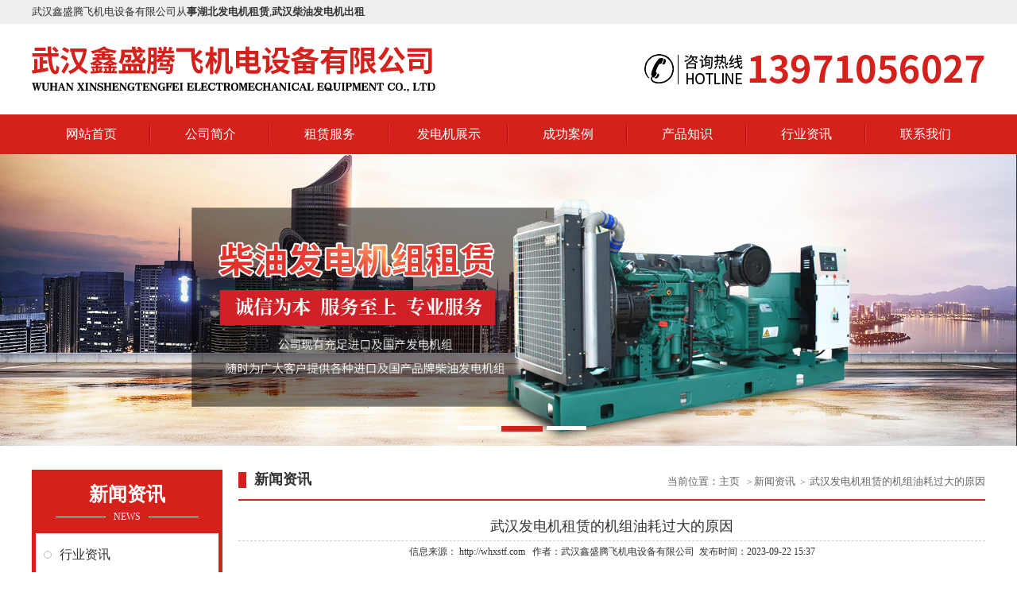

--- FILE ---
content_type: text/html; charset=utf-8
request_url: http://whxstf.com/news/281.html
body_size: 4034
content:
<!DOCTYPE html>
<html>
<head>
    <meta charset="UTF-8">
    <meta http-equiv="X-UA-Compatible" content="IE=edge,chrome=1" />
    <meta name="renderer" content="webkit" />
    <title>武汉发电机租赁的机组油耗过大的原因_武汉鑫盛腾飞机电设备有限公司 </title>
    <meta name="keywords" content="">
    <meta name="description" content="">


    
<link rel="stylesheet" href="/themes/simpleboot3/public/assets/style/style.css">
<script type="text/javascript" src="/themes/simpleboot3/public/assets/js/jquery.min.js"></script>
<script type="text/javascript" src="/themes/simpleboot3/public/assets/js/jquery.SuperSlide.2.1.1.js"></script>

<!--统计 begin-->
<script>
var _hmt = _hmt || [];
(function() {
  var hm = document.createElement("script");
  hm.src = "https://hm.baidu.com/hm.js?e60daa65dc05f3aaa7a1295ab4ce0476";
  var s = document.getElementsByTagName("script")[0]; 
  s.parentNode.insertBefore(hm, s);
})();
</script>

<!--统计 end--> 

<!--推送 begin-->
<script>
(function(){
    var bp = document.createElement('script');
    var curProtocol = window.location.protocol.split(':')[0];
    if (curProtocol === 'https'){
   bp.src = 'https://zz.bdstatic.com/linksubmit/push.js';
  }
  else{
  bp.src = 'http://push.zhanzhang.baidu.com/push.js';
  }
    var s = document.getElementsByTagName("script")[0];
    s.parentNode.insertBefore(bp, s);
})();
</script>
<!--推送 end-->


    
     
</head>
<body >

    <div class="top">
    <div class="main">
        <p>
            武汉鑫盛腾飞机电设备有限公司从<strong>事湖北发电机租赁</strong>,<strong>武汉柴油发电机出租</strong>
        </p>
        <!--<ul>
            <li>
                <a href="http://whxstf.com/">网站首页</a>
            </li>
            <li>
                <a href="http://whxstf.com/about.html" rel="nofollow">公司简介</a>
            </li>
            <li>
                <a href="http://whxstf.com/contact.html" rel="nofollow">联系我们</a>
            </li>
        </ul>-->
    </div>
</div>
<div class="head">
    <div class="main">
        <div class="name">
           <div>
           	<h1>
           		<a href="http://whxstf.com/">
               <img src="/themes/simpleboot3/public/assets/images/name.png" alt="武汉发电机租赁">
           </a>
               </h1>
           </div>
        </div>
        <div class="tel">
             <div>
                 <img src="/themes/simpleboot3/public/assets/images/tel.png" alt="武汉发电机出租">
             </div>
        </div>
    </div>
</div>
<div class="nav">
    <ul>
<li class="layui-nav-item ">
        <a href="http://whxstf.com/" target="" >网站首页</a>
              <dl class="layui-nav-child">
                                 </dl> 
       </li> 
          
<li class="layui-nav-item ">
     <a href="http://whxstf.com/about.html" target=""rel="nofollow">公司简介</a>
        <dl class="layui-nav-child">
                    </dl>
</li>
   
<li class="layui-nav-item ">
     <a href="http://whxstf.com/service.html" target=""rel="nofollow">租赁服务</a>
        <dl class="layui-nav-child">
                    </dl>
</li>
  <li class="layui-nav-item ">
        <a href="http://whxstf.com/product.html" target="" >发电机展示</a>
              <dl class="layui-nav-child">
                                 </dl> 
       </li> 
         <li class="layui-nav-item ">
        <a href="http://whxstf.com/cases.html" target="" >成功案例</a>
              <dl class="layui-nav-child">
                                 </dl> 
       </li> 
         <li class="layui-nav-item ">
        <a href="http://whxstf.com/knowledge.html" target="" >产品知识</a>
              <dl class="layui-nav-child">
                                 </dl> 
       </li> 
         <li class="layui-nav-item ">
        <a href="http://whxstf.com/dynamic.html" target="" >行业资讯</a>
              <dl class="layui-nav-child">
                                 </dl> 
       </li> 
          
<li class="layui-nav-item ">
     <a href="http://whxstf.com/contact.html" target=""rel="nofollow">联系我们</a>
        <dl class="layui-nav-child">
                    </dl>
</li>
  

    </ul>
</div>
<div id="slideBox" class="banner">
      <div class="hd">
        <ul>
         <li></li>
         <li></li>
         <li></li>
        </ul>
       </div>
    <div class="bd">
    <ul>
        
      <li><img src="http://whxstf.com/upload/default/20210322/39f7943ebe5e7b806cc5cfaa2c3a8ef9.jpg" alt="武汉柴油发电机出租" /></li>
    

      <li><img src="http://whxstf.com/upload/default/20210322/39f7943ebe5e7b806cc5cfaa2c3a8ef9.jpg" alt="武汉柴油发电机租赁" /></li>
    

      <li><img src="http://whxstf.com/upload/default/20210322/39f7943ebe5e7b806cc5cfaa2c3a8ef9.jpg" alt="武汉发电机出租公司" /></li>
    
    </ul>
  </div>
</div>
    
    <div class="in-content">
       <div class="left-cont">
              <div class="left-cont">
    <div class="list">
        <div class="tit">
            <p>
                新闻资讯
            </p>
            <span>news</span>
        </div>
         <div class="bd">
                <ul>
                     
                     
                        <li>
                            <a href="http://whxstf.com/dynamic.html">行业资讯</a>
                        </li>
                      

                        <li>
                            <a href="http://whxstf.com/knowledge.html">产品知识</a>
                        </li>
                      

                        <li>
                            <a href="http://whxstf.com/qa.html">常见问题</a>
                        </li>
                      
                </ul>
         </div>
    </div>
   
   <!-- <div class="quick">
        <div class="tit">
            <p>
                联系我们
            </p>
            <span>contact</span>
        </div>
        <div class="intro">
            <p>
                武汉鑫盛腾飞机电设备有限公司<br>
联系人：刘经理<br>
电话：13971056027<br>
邮箱：407969939@qq.com<br>
地址：武汉市江岸区后湖大道<br>            </p>
         
        </div>

    </div>-->
</div>
        </div>

       
        <div class="right-cont">
            <div class="title-bar">
                <h4>
                   新闻资讯                </h4>
                 <div class="crumbs">
                     
                    <p>
                        当前位置：
                    </p>
                    <a href="http://whxstf.com">主页 </a>
                   <a href="javasscript:;">新闻资讯</a>
                    <a href="http://whxstf.com/news/281.html">武汉发电机租赁的机组油耗过大的原因</a>
                </div>
            </div>

             <!-- s -->

             <div class="detailed">
                <div class="detail-intro">
                    <div class="tit">
                        <p>武汉发电机租赁的机组油耗过大的原因</p>
                        <span>
                          信息来源： http://whxstf.com &nbsp;&nbsp;作者：<a href="http://whxstf.com" style="color: #333333;">武汉鑫盛腾飞机电设备有限公司</a>&nbsp;&nbsp;发布时间：2023-09-22 15:37 
                        </span>
                    </div>
                    <div class="intro">
                        <p>
                             
<p>　　发电机在租赁市场中是一种常见的设备，广泛应用于各种领域，尤其是在建筑、开采、电力行业等。然而，发电机油耗过大，不仅会带来高昂的运营成本，还会对环境造成负面影响。了解<a href="/" target="_blank">武汉发电机租赁</a>的机组油耗过大的原因，有助于采取措施减少油耗，提高经济效益和环保水平。</p>
<p>　　一，发动机效率不高是导致油耗过大的原因之一。发动机的效率直接影响到燃料的消耗量。如果发动机的效率低下，那么在相同的工作条件下，它需要更多的燃料来产生相同的功率。因此，在选择发电机租赁服务时，要尽量选择效率高一些的发动机的机组。</p>
<p>　　二，操作不当也是引起油耗过大的重要因素。操作人员的技能水平和对发电机的了解程度，对油耗有着重要影响。如果操作人员技能水平不足，不能根据实际情况调整机组的工作状态，会导致机组油耗过大。因此，提高操作人员的技能水平，使其了解和掌握发电机的正确操作方法，能够降低油耗。</p>
<p>　　三，维护不当也是导致油耗过大的一个原因。长期使用发电机，如果不及时进行维护和保养，会导致机组磨损严重，油耗增加。因此，建立完善的维护保养制度，定期对发电机组进行保养，能够保持机组良好的工作状态，降低油耗。</p>
<p>　　四，负载过大也会导致油耗增加。当发电机组负载过大时，需要消耗更多的燃料来产生足够的功率。因此，在选择发电机租赁服务时，要根据实际需求合理选择功率合适的机组，避免负载过大导致油耗增加。</p>
<p>　　综上所述，发电机租赁的机组油耗过大的原因主要有发动机效率不高、操作不当、维护不当和负载过大等方面。通过了解这些原因，我们可以针对性地采取措施来减少油耗，提高经济效益和环保水平。</p>
<p><br></p>
                        </p>
                    </div>
                </div>

             </div>


             <div class="fy">
               <p>
                    上一篇：
                   <a href="/news/280.html">武汉发电机出租公司谈发电机故障的前兆                   </a>
               </p>
               <p>
                    下一篇：
                   <a href="/news/282.html">柴油发电机租赁比较适用于哪些领域                   </a>
               </p>
                <a class="return" href="/news.html">返回列表</a>
             </div>

            <!-- e -->

        </div>
    </div>
     
    
     
     <div class="footer">
        <div class="main">
             <div class="left">
                <div class="name">
                    <img src="/themes/simpleboot3/public/assets/images/name02.png" alt="">
                </div>
                <div class="info">
                    <p>
                       联系人：刘经理<br>
电话：13971056027<br>
邮箱：407969939@qq.com<br>
地址：武汉市江岸区后湖大道<br>
<a href="https://beian.miit.gov.cn/" rel="nofollow" target="_blank" style="color:#fff;">鄂ICP备18002493号-1</a><br>
免责声明：本网站部分图片来源于网络，如有侵权请联系删除，谢谢！<a href="https://tongji.baidu.com/web/welcome/ico?s=e60daa65dc05f3aaa7a1295ab4ce0476" rel="nofollow" style="color:white;">百度统计</a>
                    </p>
                </div>
             </div>

             <div class="menu">
                <h4>
                    快速导航
                </h4>
                <ul>
                      
                            <li>
                                <a href="/"   >网站首页</a>
                                 
                            </li>
                                              
                            <li>
                                <a href="/about.html"   >公司简介</a>
                                 
                            </li>
                                              
                            <li>
                                <a href="/service.html"   >租赁服务</a>
                                 
                            </li>
                                              
                            <li>
                                <a href="/product.html"   >发电机展示</a>
                                 
                            </li>
                                              
                            <li>
                                <a href="/cases.html"   >成功案例</a>
                                 
                            </li>
                                              
                            <li>
                                <a href="/knowledge.html"   >产品知识</a>
                                 
                            </li>
                                              
                            <li>
                                <a href="/dynamic.html"   >行业资讯</a>
                                 
                            </li>
                                              
                            <li>
                                <a href="/contact.html"   >联系我们</a>
                                 
                            </li>
                                                            </ul>
             </div>

             <div class="ewm">
                
                  <img src="http://whxstf.com/upload/default/20220822/b12bc8a0e894c4c490007411b4a2efd9.png" alt="">
                
                <p>
                    扫一扫立即咨询
                </p>
             </div>
        </div>
    </div>
   <script>

        jQuery(".banner").slide({mainCell:".bd ul",autoPlay:true});
            
          $(function(){
            showScroll();
            function showScroll(){
                $('#goTop').click(function(){
                    $("html,body").animate({scrollTop:0},800);
                }); 
            }
        })



       

      
   </script>
</body>
</html>

--- FILE ---
content_type: text/css
request_url: http://whxstf.com/themes/simpleboot3/public/assets/style/style.css
body_size: 5258
content:
*{margin: 0px;padding: 0px;}
body{min-width:1200px;background:#ffffff;background-image:url();background-repeat:repeat-x;background-position:0px 0px;margin:0px;padding:0px;text-decoration:none;font-size: 12px;font-variant:normal;font-family: "微软雅黑";}/*为部分带全站背景图准备可以将背景图或背景色部分删除掉*/
a:link,a:visited,a:hover,a:active{text-decoration:none;}
a{text-decoration: none;}
li{list-style-type:none;}
ul,ol{list-style-type: none;list-style-image: none;}
/*清除浮动*/
.main{
	width: 1200px;
	margin:0 auto;
}
.top{
	width: 100%;
	height: 30px;
	background: #eeeeee;
}
.top p{
	float: left;
	color:#333;
	font-size: 13px;
	line-height: 30px;
}
.top ul {
	float: right;
}
.top ul li{
	float: left;
	padding-left: 10px;
	padding-right: 10px;
	line-height: 30px;
	position: relative;
}
.top ul li:after{
	content: "";
	width: 1px;
	height: 13px;
	position: absolute;
	right: 0;
	background: #333;
	top: 10px;
}
.top ul li:last-child:after{
	width: 0;
}
.top ul li a{
	color:#333;
}
.head{
	width: 100%;
	height:114px;
	overflow: hidden;
}
.head .name{
	float: left;
}
.head img{
	display: block;
}
.head  .tel{
	float: right;
}
.head .main div div{
	display: table-cell;
	vertical-align: middle;
	height: 114px;
}
 
.nav{
	width: 100%;
	height: 50px;
	background:#D4211C;
}
.nav ul {
	width: 1200px;
	height: 50px;
	margin:0 auto;
}
.nav ul li{
	float: left;
	height: 50px;
	line-height: 50px;
	width: 150px;
	position: relative;
	text-align: center;
}
.nav ul li a {
	font-size: 16px;
	color:#fff;
	display: block;
}
.nav ul li:hover{
	background:#212121;
}
.nav ul li:after{
	content: "";
	width: 2px;
	height: 24px;
	position: absolute;
	right: 0;
	top: 50%;
	margin-top: -12px;
	background: url(../images/icon01.png)no-repeat center;
}
.nav ul li:last-child:after{
	width: 0;
	height: 0;
	overflow: hidden;
}

.nav .active{
	background: #212121;
}
.banner{ 
	width:100%;
	margin:0 auto; 
	overflow:hidden; 
	position:relative; 
 
}

.banner .hd{
 height:15px; 
 overflow:hidden; 
 position:absolute; 
 left:45%; 
 bottom:10px; 
 z-index:1; 
}
.banner .hd ul{
 overflow:hidden; 
 zoom:1; 
 float:left; 

}
.banner .hd ul li{
 float:left; 
 margin-right:5px;  
 width:50px; 
 height:5px; 
 line-height:14px; 
 text-align:center; 
 cursor:pointer;
 background: #fff;
 
}
.banner .hd ul li.on{
 background:#D4211C; 
 border: 1px solid #D4211C;
}
.banner .bd{
 position:relative; 
 height:100%;
  z-index:0; 
  width: 100%; 
}
.banner .bd li{
 zoom:1; 
 vertical-align:middle; 
}
.banner .bd img{
	width:100%; 
	display:block; 
}
.banner .prev,
.banner .next{
 position:absolute; 
 left:3%; 
 top:50%;
 margin-top:-3%;
 display:block; 
 width:32px;
 height:40px;  
 filter:alpha(opacity=50);opacity:0.5;   
}
.banner .next{
 left:auto; right:3%; 
 background-position:8px 5px; 
}
.banner .next {
	font-size: 
	58px;color:#fff;
}
.banner .prev{
	font-size: 
	58px;color:#fff;
}
.banner .prev:hover,
.banner .next:hover{
	filter:alpha(opacity=100);opacity:1;  
}
.banner .prevStop{ 
	display:none;  
}
.banner .nextStop{ display:none;  
}


.about{
	width: 100%;
	height: auto;
	overflow: hidden;
	background: url(../images/bg03.png) no-repeat center top;
}

.about .bd{
	width: 1200px;
	margin: 0 auto;
	height: 384px;
	margin-top: 118px;
	background: #D4211C;
}

.about .bd .pic{
	width: 634px;
	height: 425px;
	overflow: hidden;
	margin-top: -50px;
	float: left;
	background: url(../images/bg04.png) no-repeat center;
}
.about .bd  .intro{
	float: right;
	width: 540px;
	height: auto;
	overflow: hidden;
	margin-top: 35px;
	margin-right: 25px;
}
.about .bd .pic img{
	display: block;
	width: 550px;
	height: 384px;
	margin:0 auto;
	margin-top: 20px;
}

.about .bd  .intro h4{
	color:#ffffff;
	font-size: 30px;
}

.about .bd  .intro .info{
	width: 100%;
	height: 182px;
	overflow: hidden;
	margin-top: 30px;
	color:#fff;
	font-size: 14px;
	line-height: 26px;
	display: -webkit-box;
	-webkit-line-clamp:7;
	-webkit-box-orient: vertical;
	overflow: hidden;

}
.about .bd  .intro a{
	display: block;
	width: 180px;
	height: 40px;
	background: #343434;
	text-align: center;
	line-height: 40px;
	color:#fff;
	margin-top: 25px;
	border-radius: 5px;
	font-size: 16px;
}
.product{
	width:100%;
	margin: 0 auto;
	height: 966px;
	overflow: hidden;
	background: url(../images/bg.jpg);
}
.product .list{
	float: left;
	width: 240px;
	height: auto;
	min-height: 780px;
	overflow: hidden;
	position: relative;
	background:#D4211C;
	margin-top: 70px;
	padding-bottom: 15px;
}
.product .list .tit{
	width: 100%;
	height: 90px;
	overflow: hidden;
}
.product .list .tit h4{
	color:#fff;
	font-size: 26px;
	text-align: center;
	margin-top: 15px;
}
.product .list .tit  span{
	display: block;
	color:#eeeeee;
	font-size: 14px;
	opacity: .8;
	text-transform: uppercase;
	text-align: center;
	margin-top: 5px;
}

.product .list .bd{
	width: 232px;
	margin: 0 auto;
	height: 620px;
	overflow: hidden;
	background: #fff;
}

.product .list ul{
	width: 212px;
	margin: 0 auto;
	height: auto;
	margin-top: 10px;
	overflow: hidden;
}
.product .list ul li{
	width: 100%;
	height: 38px;
	border-bottom: 1px solid #CCCCCC;
	line-height: 38px;
	text-align: center;
	margin-bottom: 10px;
}
.product .list ul li a{
	color:#333333;
	font-size: 15px;
	display: block;
	 white-space: nowrap;
    text-overflow: ellipsis;
    overflow: hidden;
}
.product .list ul li:hover{
	background: #D4211C;
	border-bottom: 1px solid #D4211C;
}
.product .list ul li:hover a{
	color:#fff;
}

.product .list .tel{
	width: 100%;
	height: auto;
	overflow: hidden;
  
	margin-top: 30px;
}
.product .list .tel img{
	display: block;
   	margin: 0 auto;
  
}

.product .list .tel b{
  	margin: 0 auto;
  	display: block;
  	width: 200px;
	margin-top:5px;
	display: block;
	color:#fff;
	line-height: 30px;
	font-size: 30px;
}


.product .pic{
	float: right;
	width: 944px;
	height: auto;
	overflow: hidden;
	margin-top: 70px;
}

.product .pic ul li{
	float: left;
	width: 306px;
	height: auto;
	overflow: hidden;
	margin-left: 13px;
	margin-bottom: 10px;
}
.product .pic ul li img{
	display: block;
	width: 306px;
	height: 226px;
}
.product .pic ul li:nth-child(3n-2){
	margin-left: 0;
}

.product .pic ul li p{
	width: 100%;
	height: 35px;
	line-height: 35px;
	color:#fff;
	font-size: 14px;
	white-space: nowrap;
    text-overflow: ellipsis;
    overflow: hidden;
	background: #999999;
	text-align: center;
}

.img-box{
	overflow: hidden;
	border: 1px solid #DEDEDE;
	box-sizing: border-box;
}
.img-box img{
	transition: .5s;
}
.img-box:hover img{
	transform: scale(1.05);
}

.cases{
	width: 1200px;
	margin: 0 auto;
	height: auto;
	overflow: hidden;
	margin-top: 60px;
}
.cases .title{
	position: relative;
}
.cases .title:after{
	content: "";
	width: 100%;
	height: 1px;
	position: absolute;
	right: 0;
	top: 30px;
	background: #E6E6E6;
}
.cases .title div{
	display: table;
	margin: 0 auto;
	height: auto;
	overflow: hidden;
	background: #fff;
	z-index: 1;
	position: relative;
	padding:0 20px;
}
.cases .title h4{
	color:#d4211c;
	font-size: 36px;
	text-align: center;
}
.cases .title span{
	display: block;
	text-align: center;
	color:#999999;
	font-size: 14px;
	text-transform: uppercase;
	margin-top: 5px;
}

.cases .show{
	width: 100%;
	height: auto;
	margin-top: 30px;
	overflow: hidden;
}
.cases .box{
	width: 800%;
}
.cases .pic{
	float: left;
}
 
.cases  ul li{
	float: left;
	width: 334px;
	height: auto;
	overflow: hidden;
	margin-left: 10px;
}
.cases  ul li img{
	display: block;
	width: 334px;
	height: 286px;
}
.cases  ul li p{
	text-align: center;
	color:#555555;
	font-size: 18px;
	text-align: center;
	line-height: 50px;
	background: #E6E6E6;
	white-space: nowrap;
    text-overflow: ellipsis;
    overflow: hidden;
}
.cases  ul li:hover p{
	background: #D4211C;
	color:#fff;
}

.adv{
	width: 100%;
	height: 1330px;
	overflow: hidden;
	background: url(../images/bg.jpg);
	margin-top: 70px;
}

.adv .tit{
	width: 100%;
	height: 182px;
	background: url(../images/adv-tit.png) no-repeat center;
}
.adv ul{
	width: 1300px;
	margin:  0 auto;
	height: auto;
	margin-top: 30px;
 
	padding-top: 30px;
}
.adv ul li {
	width: 100%;
	height: auto;
 	min-height: 320px;
 	overflow: hidden;
	position: relative;
	margin-top: -10px;
}
.adv ul li img{
	display: block;
}

.adv ul li .intro{
	width: 550px;
	height: auto;
	min-height: 300px;
	overflow: hidden;
	float: left;
	margin-top: 25px;
	margin-left: 50px;
	margin-bottom: 30px;
}

.adv ul li .intro .num{
	float: left;
}
.adv ul li .intro .num img{
	display: block;
}

.adv ul li .intro .info{
	float: right;
	width: 455px;
}
.adv ul li .intro .info .t{
	height: 80px;
	background: url(../images/tit02.png) repeat-x left bottom;
}
.adv ul li .intro .info .t p{
	color:#e4322b;
	font-size: 34px;
	font-weight: bold;
}
.adv ul li .intro .info .t  span{
	display: block;
	color:#999999;
	font-size: 14px;
	text-transform: uppercase;
	margin-top: 8px;
}
.adv ul li .intro .info  .text{
	width: 100%;
	height: auto;
	overflow: hidden;
	margin-top: 20px;
}
.adv ul li .intro .info  .text p{
	color:#333333;
	font-size: 16px;
	line-height: 30px;
	background: url(../images/icon02.png) no-repeat left 8px;
	padding-left: 20px;
	box-sizing: border-box;
}

.adv ul li .pic{
	width: 664px;
	height: auto;
	overflow: hidden;
	padding-bottom: 60px;
	position: absolute;
	right: 0;
	top: 0;
	background: url(../images/bg02.png) no-repeat center bottom;
}
.adv ul li .pic img{
	display: block;
	width: 560px;
	height: 295px;
	margin: 0 auto;
	border: 3px solid #DBDBDB;
	box-sizing: border-box;
}
.adv ul li:nth-child(2n) .intro{
	float: right;
	margin-left: 0;
	margin-right: 50px;
}
.adv ul li:nth-child(2n) .pic{
	left: 0;
}

.section{
	width: 100%;
	height:auto;
	overflow: hidden;
	margin-top: 60px;

}
.section .main{
	display: flex;
	justify-content: space-between;
	align-items: flex-start;
}
 
.news{
	width: 410px;
	height: 488px;
	overflow: hidden;
	padding: 10px;
	box-sizing: border-box;
	background: #F5F5F5;
	float: left;
	
}
.news .pic {
	margin-top: 15px;
}
.news .pic img{
	display: block;
	width: 100%;
	 
}
.news .tit{
	width: 100%;
	height: 22px;
	line-height: 22px;
	margin-top: 10px;
}
.news .tit p{
	color:#333333;
	font-size: 20px;
	float: left;
	font-weight: bold;
	margin-right: 5px;
	border-left: 4px solid #cd1616;
	padding-left: 5px;
}
.news .tit span{
	display: block;
	float: left;
	color:#999999;
	font-size: 12px;
	text-transform: uppercase;
}
.news .tit a{
	display: block;
	float: right;
	margin-top: 3px;
}
.news ul{
	width: 100%;
	height: auto;
	overflow: hidden;
	margin-top: 25px;
}
.news ul li{
	width: 100%;
	height: 35px;
	line-height: 35px;
	position: relative;
}
.news ul li:after{
	content: " ";
	position: absolute;
	width: 5px;
	height: 9px;
	background: url(../images/icon03.png) no-repeat left center;
	top: 50%;
	margin-top: -4px;
	left: 0;
	color:#999999;
}
.news ul li a{
	display: block;
	font-size: 14px;
	color:#333333;
	float: left;
	width: 280px;
	margin-left: 15px;
	overflow: hidden;
	white-space: nowrap;
	text-overflow: ellipsis;
}
.news ul li span{
	display: block;
	float: right;
	color:#999999;
}
.news ul li:hover a{
	color:#cd1616;
}


.qs{
	width: 350px;
	padding: 10px;
	box-sizing: border-box;
	height:488px;
	overflow: hidden;
	background: #F5F5F5;
}
.qs .tit{
	width: 100%;
	height: 22px;
	line-height: 22px;
	margin-top: 10px;
}
.qs .tit p{
	color:#333333;
	font-size: 20px;
	float: left;
	font-weight: bold;
	margin-right: 5px;
	border-left: 4px solid #cd1616;
	padding-left: 5px;
}
.qs .tit span{
	display: block;
	float: left;
	color:#999999;
	font-size: 12px;
	text-transform: uppercase;
}
.qs .tit a{
	display: block;
	float: right;
	margin-top: 3px;
}
.qs  ul {
	width: 307px;
	height: auto;
	overflow: hidden;
	margin: 0 auto;
	margin-top: 30px;
}

.qs  ul li{
	width: 100%;
	height: 115px;
	box-sizing: border-box;
	border-bottom: 1px dashed #dddddd;
	margin-bottom: 30px;
}
.qs  ul li .t{
	width: 40px;
	height: 82px;
	background: url(../images/bg05.png)no-repeat center;
	float: left;
}

.qs  ul li .t p{
	text-align: center;
	color:#ffffff;
	font-size: 15px;
	line-height: 41px;
}

.qs  ul li .t span{
	display: block;
	text-align: center;
	height: 41px;
	line-height: 41px;
	color:#6f6d6d;
	font-size: 15px;
}

.qs  ul li  .info{
	float: right;
	width: 250px;
	height: auto;
	overflow: hidden;
	margin-top: 5px;
}

.qs  ul li  .info p{
	color:#333333;
	font-size: 16px;
	width: 100%;
	white-space: nowrap;
    text-overflow: ellipsis;
    overflow: hidden;
}
 
.qs  ul li:hover  .info p{
	color:#CD201B;
}

.qs  ul li  .info  span{
	display: block;
	color:#666666;
	font-size: 13px;
	line-height: 20px;
	margin-top: 10px;
	display: -webkit-box;
	-webkit-line-clamp:2;
	-webkit-box-orient: vertical;
	overflow: hidden;
}

.qs  ul li:last-child{
	border: none;
	margin-bottom: 0;
}

 

.links{
	width: 1200px;
	margin: 0 auto;
	height: auto;
	overflow: hidden;
	margin-top: 30px;
}

.links .tit{
	float: left;
}
.links .tit img{
	display: block;
}
.links ul{
	width: 980px;
	height: 60px;
	margin-top: 8px;
	float: right;
	margin-right: 10px;
	overflow: hidden;
}

.links ul li{
	float: left;
	line-height: 30px;
	padding: 0 10px;
	position: relative;
}
.links ul li:after{
	content: "";
	width: 1px;
	height: 14px;
	position: absolute;
	right: 0;
	top: 50%;
	margin-top: -7px;
	background: #929191;
}

.links ul li a{
	color:#6f6d6d;
	font-size: 14px;
}
.footer{
	width: 100%;
	min-height: 280px;
	box-sizing: border-box;
	overflow: hidden;
	height: auto;
	padding-bottom:40px;
	background:#343434;
	padding-top: 55px;
	margin-top: 20px;
}
 
.footer .left{
	float: left;
}
.footer .left .info{
	color:#fff;
	font-size: 15px;
	line-height: 30px;
	margin-top: 20px;
}

.footer .menu{
	width: 375px;
	box-sizing: border-box;
	float: left;
	border-left: 1px solid #fff;
	margin-left: 70px;
	border-right: 1px solid #fff;
	height: auto;
	overflow: hidden;
 
	padding-bottom: 10px;
	min-height: 205px;
}
.footer .menu h4{
	color:#fff;
	font-size: 18px;
	margin-left: 62px;
}

.footer .menu ul {
	width: 240px;
	margin-left: 65px;
	margin-top: 10px;
}
.footer .menu ul li{
	float: left;
 	 
 	width: 120px;
	line-height: 40px;
	height: auto;
	overflow: hidden;
}
.footer .menu ul li:nth-child(2n){
	float: right;
}
.footer .menu ul li a{
	color:#fff;
	font-size: 16px;
}
.footer .ewm{
	margin-right: 45px;
	float: right;
}
.footer .ewm  img{
	display: block;
	width: 124px;
	height: 124px;
	border: 4px solid #fff;
	box-sizing: border-box;
	margin: 0 auto;
}
.footer .ewm p{
	text-align: center;
	color:#fff;
	font-size: 12px;
	line-height: 25px;
}
.in-content{
	width: 1200px;
	margin: 0 auto;
	height: auto;
	overflow: hidden;
	margin-top: 30px;
	margin-bottom: 30px;
}

.left-cont{
	width: 240px;
	height: auto;
	overflow: hidden;
	float: left;
}

.left-cont .list{
	width: 240px;
	height: auto;
	overflow: hidden;
	background: #D4211C;
 
}

.left-cont  .tit{
	width: 100%;
	height:80px;
	overflow: hidden;
	position: relative;
	background: #D4211C;

}

.left-cont  .tit p{
	color:#fff;
	font-size: 24px;
	font-weight: bold;
	text-align: center;
	margin-top: 15px;
}

.left-cont  .tit span{
	display:table;
	color:#fff;
 
	text-align: center;
	margin: 0 auto;
	z-index: 1;
	background: #D4211C;
	position: relative;
	margin-top: 5px;
	text-transform: uppercase;
	padding: 0 10px;
}
.left-cont   .tit:after{
	content: "";
	width: 180px;
	height: 1px;
	position: absolute;
	left: 50%;
	margin-left: -90px;
	bottom: 20px;
	background: #fff;
}

.left-cont .list  .bd{
	width: 230px;
	margin: 0 auto;
	height: auto;
	background: #ffffff;
	min-height:auto;
	padding-bottom: 40px;
	overflow: hidden;
	margin-bottom: 10px;
}

.left-cont .list ul li {
	width: 100%;
	line-height: 54px;
	position: relative;
	height: 54px;
	border-bottom: 1px solid #ebebeb;
	background: url(../images/icon01.png) no-repeat 230px center;
}
.left-cont .list  .bd ul li:after{
	content: "";
	width: 10px;
	height: 10px;
	border-radius: 50%;
	border: 1px solid #bbbbbb;
	background: #fff;
	position: absolute;
	left: 10px;
	box-sizing: border-box;
	top: 50%;
	margin-top: -5px;
}

.left-cont .list  .bd ul li a{
	display: block;
	padding-left: 30px;
	color:#333;
	font-size: 16px;
	 white-space: nowrap;
    text-overflow: ellipsis;
    overflow: hidden;
	box-sizing: border-box;
}
.left-cont .list  .bd ul li:hover:after{
	border: 1px solid #D4211C;
}
.left-cont .list  .bd ul li:hover a{
	color:#D4211C;
}

.quick{
	width: 100%;
	height: auto;
	overflow: hidden;
	margin-top: 15px;
	border: 1px solid #D4211C;
	box-sizing: border-box;
}

 
.quick ul{
	width: 210px;
	margin: 10px auto;
	height: auto;
	overflow: hidden;
}
.quick ul li {
	width: 100%;
	height: 30px;
	line-height: 30px;
	border-bottom: 1px dashed #ccc;
}

.quick ul li  a{
	color:#333;
	font-size: 14px;
	white-space: nowrap;
    text-overflow: ellipsis;
    display: block;
    overflow: hidden;
}

.quick .intro{
	width: 210px;
	margin: 10px auto;
	height: auto;
	overflow: hidden;
}

.quick .intro p{
	color:#333;
	font-size: 14px;
	line-height: 22px;
}


.right-cont{
	width: 940px;
	height: auto;
	overflow: hidden;
	float: right;
}


.pic-box{
	width: 100%;
	height: auto;
	overflow: hidden;
	margin-top: 20px;
}
.pic-box ul {
	 
	height: auto;
	overflow: hidden;
}
.pic-box ul li{
	float: left;
	height: auto;
	width: 301px;
	overflow: hidden;
	margin-bottom: 15px;
	margin-left: 15px;
	border: 1px solid #ccc;
}
.pic-box ul li:nth-child(3n-2){
	margin-left: 0;
}
.pic-box ul li img{
	display: block;
	width: 100%;
}
.pic-box ul li p{
	width: 100%;
	height: 40px;
	line-height: 40px;
	text-align: center;
	font-size: 14px;
	color:#333;
	padding: 0 5px;
	box-sizing: border-box;
	white-space: nowrap;
    text-overflow: ellipsis;
    overflow: hidden;
}


.fy{
	width: 100%;
	height: auto;
	overflow: hidden;
	margin-top: 50px;
	border-top: 1px solid #d2d2d2;
	border-bottom: 1px solid #d2d2d2;
}


 .fy p{
	width: 240px;
	height: 50px;
	float: left;
	line-height: 50px;
	text-align: center;
	white-space: nowrap;
	overflow: hidden;
	padding: 0 10px;
    text-overflow: ellipsis;
	border-left: 1px solid #d2d2d2;

}
 .fy p:first-child{
 	border: none;
 }

 .fy a{
 	color:#333333;
 	font-size: 14px;
 }

  .fy .return{
  	float: right;
  	line-height: 50px;
  	width: 140px;
  	border-left: 1px solid #d2d2d2;
  	text-align: center;
  }


.page{
	width: 100%;
	height: auto;
	overflow: hidden;
	margin-top: 50px;
 
}
.page  ul{
	display: table;
	margin: 0 auto;
}

.page  ul li{
	border: 1px solid #ccc;
	padding: 0 10px;
	height: 30px;
	line-height: 30px;
	color:#333;
	float: left;
	margin: 0 3px;
}
.page  ul li a{
	color:#333;
	
}
.page ul  .active{
	background: #333333;
	color:#fff;
}
 
.page  select{
	border: none;
	background: none;
	outline: none;
}



.detail-intro{
	width: 100%;
	height: auto;
	overflow: hidden;
	min-height: 500px;
	margin-top: 20px;
}
.detail-intro .tit{
	margin-bottom: 30px;
}
.detail-intro .tit p{
	color:#333333;
	font-size: 18px;
	height: 30px;
	border-bottom: 1px dashed #ccc;
	text-align: center;
}

.detail-intro .tit span{
	display: block;
	color:#333333;
	font-size: 12px;
	text-align: center;
	margin-top: 5px;
}

.detail-intro  .intro{
	width: 100%;
	height: auto;
	overflow: hidden;
	
}
.detail-intro  .intro a{color:#333;}
.detail-intro  .intro img{
	display: block;
	margin: 0 auto;
	max-width: 100%;
}

.detail-intro  .intro p{
	font-size: 16px;
	color:#333;
	line-height: 30px;
}

 
.cont-intro{
	width: 100%;
	height: auto;
	overflow: hidden;
	margin-top: 20px;
}

.cont-intro .intro p{
	color:#333333;
	font-size: 16px;
	line-height: 40px;
}

 .map{
	width: 100%;
	border: 3px solid #d2d2d2;
	box-sizing: border-box;
	height: auto;
	overflow: hidden;
	margin-top: 20px;
}

.map .allmap{
	width: 100%;
	height: 400px;
}

.mssg-intro{
	width:920px;
	margin: 0 auto;
	height: auto;
	overflow: hidden;
	margin-top: 20px;
	background: #eeeeee;
}

.mssg-intro img{
	display: block;
	float: left;
}

.mssg-intro form{
	width: 430px;
	float: left;
	margin-left: 30px;
	margin-top: 30px;
}

.mssg-intro form ul li{
	width: 100%;
	height:auto;
	overflow: hidden;
	border: 1px solid #d2d2d2;
	margin-bottom: 15px;
	background: #fff;
	border-radius: 5px;
}
.mssg-intro form ul li input{
	height: 45px;
	border: none;
	width: 100%;
	outline: none;
	text-indent: 10px;
	color:#999999;
	font-size: 16px;
	background: none;
	font-family: '微软雅黑' ;
}

.mssg-intro form ul li textarea{
	width: 100%;
	height: 80px;
	border: none;
	outline: none;
	font-family: '微软雅黑' ;
	resize: none;
	background: none;
 	text-indent: 10px;
	padding-top: 10px;
	color:#999;
	font-size: 16px;
}

.mssg-intro form .btn input{
	width: 200px;
	display: block;
	height: 50px;
	float: left;
	margin-top: 20px;
	background: #D4211C;
	outline: none;
	border: none;
	font-size: 18px;
	color:#fff;
	border-radius: 5px;
}
.mssg-intro form .btn input:last-child{
	float: right;
	background: #999;
}


.title-bar{
	width: 100%;
	position: relative;
	height: 37px;
	border-bottom: 2px solid #D4211C;
}
.title-bar:after{
	content: "";
	width: 10px;
	height: 20px;
	position: absolute;
	left: 0;
	top:3px;
 
	background: #D4211C;
}
.title-bar h4{
	font-size: 18px;
 
	margin-left: 20px;
	color:#333333;
	font-size: 18px;
	float: left;
}
.crumbs{
	float: right;
}
.crumbs p{
	color:#666;
	font-size: 13px;

}

.crumbs img{
	display: block;
	float: left;
	margin-right: 10px;
}
.crumbs p{
	float: left;
 	line-height: 30px;

}
.crumbs a{
	color:#666;
	font-size: 13px;
	padding-right: 15px;
	position: relative;
	line-height: 30px;
}
.crumbs a:last-child{
	padding-right: 0;
}
.crumbs a:after{
	content: ">";
	position: absolute;
	right:2px;
	font-family: '宋体';
	color:#666;
	font-size: 12px;
	position: absolute;
	top: 2px;
	line-height: 15px;
}
.crumbs a:last-child:after{
	display: none;
}

.news-list{
	width: 100%;
	height: auto;
	overflow: hidden;
}
.news-list ul {
	height: auto;
	overflow: hidden;
	margin-top: 15px;
}
.news-list ul li{
	width: 100%;
	height: auto;
	overflow: hidden;
	position: relative;
	border-bottom: 1px solid #ccc;
}
.news-list ul li:hover a{
	color:#D4211C;
}
.news-list ul li:after{
	content: "";
	width: 4px;
	height: 4px;
	position: absolute;
 	left: 0;
 	border-radius: 50%;
	top: 50%;
	margin-top: -2px;
	background: #ccc;

}
.news-list ul li a{
	display: block;
	width: 240px;
	margin-left: 20px;
	float: left;
	color:#666666;
	font-size: 16px;
	line-height: 50px;
	 white-space: nowrap;
    text-overflow: ellipsis;
    overflow: hidden;
}
.news-list ul li span{
	display: block;
	float: right;
	color:#999999;
	line-height: 50px;
	font-size: 12px;
}